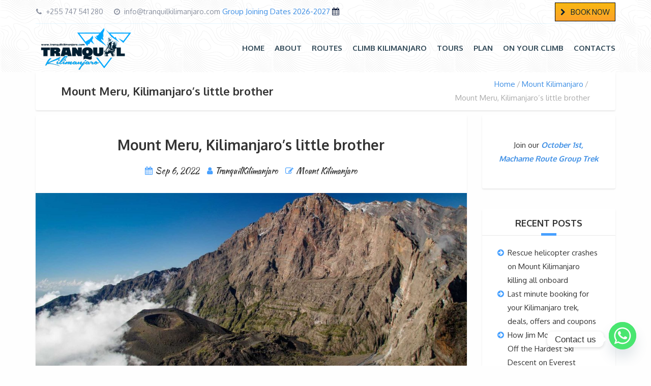

--- FILE ---
content_type: text/html; charset=UTF-8
request_url: https://www.tranquilkilimanjaro.com/mount-meru-kilimanjaros-little-brother/
body_size: 16925
content:
<!DOCTYPE html><html lang="en-US"><head><meta charset="UTF-8"><meta name="viewport" content="width=device-width, initial-scale=1.0">
 <script type="text/template" id="pvc-stats-view-template"><i class="pvc-stats-icon medium" aria-hidden="true"><svg aria-hidden="true" focusable="false" data-prefix="far" data-icon="chart-bar" role="img" xmlns="http://www.w3.org/2000/svg" viewBox="0 0 512 512" class="svg-inline--fa fa-chart-bar fa-w-16 fa-2x"><path fill="currentColor" d="M396.8 352h22.4c6.4 0 12.8-6.4 12.8-12.8V108.8c0-6.4-6.4-12.8-12.8-12.8h-22.4c-6.4 0-12.8 6.4-12.8 12.8v230.4c0 6.4 6.4 12.8 12.8 12.8zm-192 0h22.4c6.4 0 12.8-6.4 12.8-12.8V140.8c0-6.4-6.4-12.8-12.8-12.8h-22.4c-6.4 0-12.8 6.4-12.8 12.8v198.4c0 6.4 6.4 12.8 12.8 12.8zm96 0h22.4c6.4 0 12.8-6.4 12.8-12.8V204.8c0-6.4-6.4-12.8-12.8-12.8h-22.4c-6.4 0-12.8 6.4-12.8 12.8v134.4c0 6.4 6.4 12.8 12.8 12.8zM496 400H48V80c0-8.84-7.16-16-16-16H16C7.16 64 0 71.16 0 80v336c0 17.67 14.33 32 32 32h464c8.84 0 16-7.16 16-16v-16c0-8.84-7.16-16-16-16zm-387.2-48h22.4c6.4 0 12.8-6.4 12.8-12.8v-70.4c0-6.4-6.4-12.8-12.8-12.8h-22.4c-6.4 0-12.8 6.4-12.8 12.8v70.4c0 6.4 6.4 12.8 12.8 12.8z" class=""></path></svg></i>
	 <%= total_view %> total views	<% if ( today_view > 0 ) { %>
		<span class="views_today">,  <%= today_view %> views today</span>
	<% } %>
	</span></script> <meta name='robots' content='index, follow, max-image-preview:large, max-snippet:-1, max-video-preview:-1' /><title>Mount Meru, Kilimanjaro&#039;s little brother</title><meta name="description" content="Mount Meru is Tanzania&#039;s second-highest peak and Kilimanjaro&#039;s little brother. Its tremendous 4,566 meters (14,968 ft) elevation makes it stand about 70" /><link rel="canonical" href="https://www.tranquilkilimanjaro.com/mount-meru-kilimanjaros-little-brother/" /><meta property="og:locale" content="en_US" /><meta property="og:type" content="article" /><meta property="og:title" content="Mount Meru, Kilimanjaro&#039;s little brother" /><meta property="og:description" content="Mount Meru is Tanzania&#039;s second-highest peak and Kilimanjaro&#039;s little brother. Its tremendous 4,566 meters (14,968 ft) elevation makes it stand about 70" /><meta property="og:url" content="https://www.tranquilkilimanjaro.com/mount-meru-kilimanjaros-little-brother/" /><meta property="og:site_name" content="Tranquil Kilimanjaro" /><meta property="article:publisher" content="https://www.facebook.com/tranquilkilimanjaro.climb" /><meta property="article:published_time" content="2022-09-06T14:10:13+00:00" /><meta property="og:image" content="https://www.tranquilkilimanjaro.com/wp-content/uploads/mt-meru-1389.jpeg" /><meta property="og:image:width" content="1920" /><meta property="og:image:height" content="1080" /><meta property="og:image:type" content="image/jpeg" /><meta name="author" content="TranquilKilimanjaro" /><meta name="twitter:card" content="summary_large_image" /><meta name="twitter:creator" content="@tripkilimanjaro" /><meta name="twitter:site" content="@tripkilimanjaro" /><link rel='dns-prefetch' href='//fonts.googleapis.com' /><link rel="alternate" type="application/rss+xml" title="Tranquil Kilimanjaro &raquo; Feed" href="https://www.tranquilkilimanjaro.com/feed/" /><link rel="alternate" type="application/rss+xml" title="Tranquil Kilimanjaro &raquo; Comments Feed" href="https://www.tranquilkilimanjaro.com/comments/feed/" /> <script src="[data-uri]" defer type="23ff0a2937cecb43fd195c3c-text/javascript"></script><script data-optimized="1" src="https://www.tranquilkilimanjaro.com/wp-content/plugins/litespeed-cache/assets/js/webfontloader.min.js" defer type="23ff0a2937cecb43fd195c3c-text/javascript"></script><link data-optimized="2" rel="stylesheet" href="https://www.tranquilkilimanjaro.com/wp-content/litespeed/css/16e44432f493f7595671e7914d486aa5.css?ver=e1be0" /> <script type="23ff0a2937cecb43fd195c3c-text/javascript" src="https://www.tranquilkilimanjaro.com/wp-includes/js/jquery/jquery.min.js" id="jquery-core-js"></script> <link rel="https://api.w.org/" href="https://www.tranquilkilimanjaro.com/wp-json/" /><link rel="alternate" title="JSON" type="application/json" href="https://www.tranquilkilimanjaro.com/wp-json/wp/v2/posts/28773" /><link rel="EditURI" type="application/rsd+xml" title="RSD" href="https://www.tranquilkilimanjaro.com/xmlrpc.php?rsd" /><meta name="generator" content="WordPress 6.8.3" /><meta name="generator" content="WooCommerce 10.4.3" /><link rel='shortlink' href='https://www.tranquilkilimanjaro.com/?p=28773' /><link rel="alternate" title="oEmbed (JSON)" type="application/json+oembed" href="https://www.tranquilkilimanjaro.com/wp-json/oembed/1.0/embed?url=https%3A%2F%2Fwww.tranquilkilimanjaro.com%2Fmount-meru-kilimanjaros-little-brother%2F" /><link rel="alternate" title="oEmbed (XML)" type="text/xml+oembed" href="https://www.tranquilkilimanjaro.com/wp-json/oembed/1.0/embed?url=https%3A%2F%2Fwww.tranquilkilimanjaro.com%2Fmount-meru-kilimanjaros-little-brother%2F&#038;format=xml" /><meta name="generator" content="auto-sizes 1.7.0"><meta name="generator" content="dominant-color-images 1.2.0"><meta name="ti-site-data" content="[base64]" /><meta name="generator" content="webp-uploads 2.6.0"><style type="text/css" id="wppm_custom_css"></style><noscript><style>.woocommerce-product-gallery{ opacity: 1 !important; }</style></noscript><meta name="generator" content="optimization-detective 1.0.0-beta3"> <script type="application/ld+json" class="saswp-schema-markup-output">[{"@context":"https:\/\/schema.org\/","@type":"BreadcrumbList","@id":"https:\/\/www.tranquilkilimanjaro.com\/mount-meru-kilimanjaros-little-brother\/#breadcrumb","itemListElement":[{"@type":"ListItem","position":1,"item":{"@id":"https:\/\/www.tranquilkilimanjaro.com","name":"Tranquil Kilimanjaro"}},{"@type":"ListItem","position":2,"item":{"@id":"https:\/\/www.tranquilkilimanjaro.com\/category\/mount-kilimanjaro\/","name":"Mount Kilimanjaro"}},{"@type":"ListItem","position":3,"item":{"@id":"https:\/\/www.tranquilkilimanjaro.com\/mount-meru-kilimanjaros-little-brother\/","name":"Mount Meru, Kilimanjaro&#8217;s little brother"}}]}]</script> <meta name="generator" content="embed-optimizer 1.0.0-beta2"><meta name="generator" content="Powered by WPBakery Page Builder - drag and drop page builder for WordPress."/><link rel="icon" href="https://www.tranquilkilimanjaro.com/wp-content/uploads/cropped-favicon-tranquil-kilimanjaro-32x32.png" sizes="32x32" /><link rel="icon" href="https://www.tranquilkilimanjaro.com/wp-content/uploads/cropped-favicon-tranquil-kilimanjaro-192x192.png" sizes="192x192" /><link rel="apple-touch-icon" href="https://www.tranquilkilimanjaro.com/wp-content/uploads/cropped-favicon-tranquil-kilimanjaro-180x180.png" /><meta name="msapplication-TileImage" content="https://www.tranquilkilimanjaro.com/wp-content/uploads/cropped-favicon-tranquil-kilimanjaro-270x270.png" /><meta  content="Mount Meru, Kilimanjaro&#8217;s little brother"><meta  content="Mount Meru is Tanzania&#8217;s second-highest peak and Kilimanjaro&#8217;s little brother. Its tremendous 4,566 meters (14,968 ft) elevation makes it stand about 70 kilometers (or 43 miles) to the west of Kilimanjaro. On a clear day, you might be able to view its top from some locations on Kilimanjaro. Mount Meru was formerly an erupting volcanoRead more"><meta  content="https://www.tranquilkilimanjaro.com/wp-content/uploads/mt-meru-1389.jpeg"><meta name="twitter:card" content="summary_large_image"><meta name="twitter:title" content="Mount Meru, Kilimanjaro&#8217;s little brother"><meta name="twitter:description" content="Mount Meru is Tanzania&#8217;s second-highest peak and Kilimanjaro&#8217;s little brother. Its tremendous 4,566 meters (14,968 ft) elevation makes it stand about 70 kilometers (or 43 miles) to the west of Kilimanjaro. On a clear day, you might be able to view its top from some locations on Kilimanjaro. Mount Meru was formerly an erupting volcanoRead more"><meta name="twitter:image:src" content="https://www.tranquilkilimanjaro.com/wp-content/uploads/mt-meru-1389.jpeg"><meta property="og:title" content="Mount Meru, Kilimanjaro&#8217;s little brother" /><meta property="og:type" content="article" /><meta property="og:url" content="https://www.tranquilkilimanjaro.com/mount-meru-kilimanjaros-little-brother/" /><meta property="og:image" content="https://www.tranquilkilimanjaro.com/wp-content/uploads/mt-meru-1389.jpeg" /><meta property="og:image:url" content="https://www.tranquilkilimanjaro.com/wp-content/uploads/mt-meru-1389.jpeg" /><meta property="og:description" content="Mount Meru is Tanzania&#8217;s second-highest peak and Kilimanjaro&#8217;s little brother. Its tremendous 4,566 meters (14,968 ft) elevation makes it stand about 70 kilometers (or 43 miles) to the west of Kilimanjaro. On a clear day, you might be able to view its top from some locations on Kilimanjaro. Mount Meru was formerly an erupting volcanoRead more" /><meta property="og:site_name" content="Tranquil Kilimanjaro" />
<noscript><style>.wpb_animate_when_almost_visible { opacity: 1; }</style></noscript>	 <script src="https://www.googletagmanager.com/gtag/js?id=G-6HTCM6WXJ0" defer data-deferred="1" type="23ff0a2937cecb43fd195c3c-text/javascript"></script> <script src="[data-uri]" defer type="23ff0a2937cecb43fd195c3c-text/javascript"></script> 
 <script src="https://www.googletagmanager.com/gtag/js?id=UA-208886314-1" type="23ff0a2937cecb43fd195c3c-text/javascript"></script> <script src="[data-uri]" defer type="23ff0a2937cecb43fd195c3c-text/javascript"></script> <meta name = "yandex-verification" content = "2a2d7d82a89bd16c" /></head><body class="wp-singular post-template-default single single-post postid-28773 single-format-standard wp-theme-kilimanjaro theme-kilimanjaro woocommerce-no-js wpb-js-composer js-comp-ver-8.7 vc_responsive"><div class="layout-content"><header class="header" role="banner"><div class="container"><div class="header__info"><div class="header__info__items-left"><div class="header__info__item header__info__item--phone"><i class="fa fa-phone"></i>+255 747 541 280</div><div class="header__info__item header__info__item--clock"><i class="fa fa-clock-o"></i><a href="/cdn-cgi/l/email-protection" class="__cf_email__" data-cfemail="741d1a121b340006151a05011d181f1d181d19151a1e15061b5a171b19">[email&#160;protected]</a></div><a href="https://www.tranquilkilimanjaro.com/join-a-group-kilimanjaro-climb/"> Group Joining Dates 2026-2027 </a> <i class="fa fa-calendar"></i></div><div class="header__info__items-right"><div class="header__info__item header__info__item--delimiter header__info__item--shoping-cart"><div class="shopping-carts">
<i class="fa fa-chevron-right"></i><a> </a>
<a href="https://www.tranquilkilimanjaro.com/kilimanjaro-booking/"> BOOK NOW</a></div></div></div></div><div class="header__content-wrap"><div class="row"><div class="col-md-12 header__content"><div class="logo logo--image"><a id="logoLink" href="https://www.tranquilkilimanjaro.com/"><img data-lazyloaded="1" src="[data-uri]" width="300" height="151" id="normalImageLogo" data-src="https://www.tranquilkilimanjaro.com/wp-content/uploads/new-tranquil-kilimanjaro-logo.png" alt="Tranquil Kilimanjaro" title="Mount Kilimanjaro Climbing Routes, Prices, Gear, Preparation"><img data-lazyloaded="1" src="[data-uri]" width="300" height="151" id="retinaImageLogo" data-src="https://www.tranquilkilimanjaro.com/wp-content/uploads/new-tranquil-kilimanjaro-logo.png" alt="Tranquil Kilimanjaro" title="Mount Kilimanjaro Climbing Routes, Prices, Gear, Preparation"></a></div><nav class="main-nav-header" role="navigation"><ul id="navigation" class="main-nav"><li id="menu-item-23787" class="menu-item menu-item-type-post_type menu-item-object-page menu-item-home menu-item-23787"><a href="https://www.tranquilkilimanjaro.com/">Home</a></li><li id="menu-item-25568" class="menu-item menu-item-type-post_type menu-item-object-page menu-item-has-children menu-item-25568"><a href="https://www.tranquilkilimanjaro.com/tranquil-kilimanjaro/">About</a><ul class="sub-menu"><li id="menu-item-25569" class="menu-item menu-item-type-post_type menu-item-object-page menu-item-has-children menu-item-25569"><a href="https://www.tranquilkilimanjaro.com/tranquil-kilimanjaro/">About us</a><ul class="sub-menu"><li id="menu-item-25615" class="menu-item menu-item-type-post_type menu-item-object-page menu-item-25615"><a href="https://www.tranquilkilimanjaro.com/kilimanjaro-porters/">Kilimanjaro Porters</a></li><li id="menu-item-25655" class="menu-item menu-item-type-post_type menu-item-object-page menu-item-25655"><a href="https://www.tranquilkilimanjaro.com/mountain-guides-kilimanjaro-crew/">Mountain Guides</a></li><li id="menu-item-25648" class="menu-item menu-item-type-post_type menu-item-object-page menu-item-25648"><a href="https://www.tranquilkilimanjaro.com/your-daily-routine-on-kilimanjaro/">Your daily routine on Kilimanjaro</a></li></ul></li><li id="menu-item-25579" class="menu-item menu-item-type-post_type menu-item-object-page menu-item-has-children menu-item-25579"><a href="https://www.tranquilkilimanjaro.com/mountains-of-east-africa/">East African Mountains</a><ul class="sub-menu"><li id="menu-item-25570" class="menu-item menu-item-type-post_type menu-item-object-page menu-item-25570"><a href="https://www.tranquilkilimanjaro.com/climbing-mount-meru/">Mount Meru</a></li><li id="menu-item-25605" class="menu-item menu-item-type-post_type menu-item-object-page menu-item-25605"><a href="https://www.tranquilkilimanjaro.com/climbing-mount-kenya/">Mount Kenya</a></li><li id="menu-item-25606" class="menu-item menu-item-type-post_type menu-item-object-page menu-item-25606"><a href="https://www.tranquilkilimanjaro.com/climbing-mount-kilimanjaro/">Mount Kilimanjaro</a></li><li id="menu-item-25625" class="menu-item menu-item-type-post_type menu-item-object-page menu-item-25625"><a href="https://www.tranquilkilimanjaro.com/mount-oldonyo-lengai/">Mount Oldoinyo Lengai</a></li></ul></li><li id="menu-item-25611" class="menu-item menu-item-type-post_type menu-item-object-page menu-item-has-children menu-item-25611"><a href="https://www.tranquilkilimanjaro.com/kilimanjaro-facts/">About Kilimanjaro</a><ul class="sub-menu"><li id="menu-item-25634" class="menu-item menu-item-type-post_type menu-item-object-page menu-item-25634"><a href="https://www.tranquilkilimanjaro.com/kilimanjaro-weather/"> KILIMANJARO WEATHER</a></li><li id="menu-item-25645" class="menu-item menu-item-type-post_type menu-item-object-page menu-item-25645"><a href="https://www.tranquilkilimanjaro.com/kilimanjaro-geology/">Kilimanjaro Geology</a></li><li id="menu-item-25644" class="menu-item menu-item-type-post_type menu-item-object-page menu-item-25644"><a href="https://www.tranquilkilimanjaro.com/kilimanjaros-climate-zones/">Kilimanjaro’s Climate Zones</a></li><li id="menu-item-25647" class="menu-item menu-item-type-post_type menu-item-object-page menu-item-25647"><a href="https://www.tranquilkilimanjaro.com/vegetation-flora-and-plant-life-of-kilimanjaro/">Vegetation</a></li><li id="menu-item-25643" class="menu-item menu-item-type-post_type menu-item-object-page menu-item-25643"><a href="https://www.tranquilkilimanjaro.com/kilimanjaro-wildlife-animals/">Wildlife</a></li></ul></li><li id="menu-item-25654" class="menu-item menu-item-type-post_type menu-item-object-page menu-item-has-children menu-item-25654"><a href="https://www.tranquilkilimanjaro.com/moshi-travel-guide/">Moshi Travel Guide</a><ul class="sub-menu"><li id="menu-item-25653" class="menu-item menu-item-type-post_type menu-item-object-page menu-item-25653"><a href="https://www.tranquilkilimanjaro.com/kilimanjaro-international-airport/">Kilimanjaro International Airport</a></li><li id="menu-item-25658" class="menu-item menu-item-type-post_type menu-item-object-page menu-item-25658"><a href="https://www.tranquilkilimanjaro.com/the-chagga-people-of-kilimanjaro/">People of Kilimanjaro</a></li><li id="menu-item-25659" class="menu-item menu-item-type-post_type menu-item-object-page menu-item-25659"><a href="https://www.tranquilkilimanjaro.com/best-time-to-visit-moshi/">Best Time to Visit Moshi</a></li><li id="menu-item-25660" class="menu-item menu-item-type-post_type menu-item-object-page menu-item-25660"><a href="https://www.tranquilkilimanjaro.com/day-trips-and-thing-to-do-in-moshi-kilimanjaro/">Thing to do in Moshi</a></li><li id="menu-item-25661" class="menu-item menu-item-type-post_type menu-item-object-page menu-item-25661"><a href="https://www.tranquilkilimanjaro.com/hotels-before-and-after-climbing-kilimanjaro/">Where to stay</a></li></ul></li><li id="menu-item-28734" class="menu-item menu-item-type-post_type menu-item-object-page menu-item-28734"><a href="https://www.tranquilkilimanjaro.com/visit-tanzania-for-trekking-and-safaris/">Visit Tanzania</a></li></ul></li><li id="menu-item-23314" class="menu-item menu-item-type-post_type menu-item-object-page menu-item-has-children menu-item-23314"><a href="https://www.tranquilkilimanjaro.com/mount-kilimanjaro-routes/">Routes</a><ul class="sub-menu"><li id="menu-item-25604" class="menu-item menu-item-type-post_type menu-item-object-page menu-item-25604"><a href="https://www.tranquilkilimanjaro.com/choosing-the-best-kilimanjaro-route/">Choosing the Best Route</a></li><li id="menu-item-25631" class="menu-item menu-item-type-post_type menu-item-object-page menu-item-25631"><a href="https://www.tranquilkilimanjaro.com/machame-route/">Machame Route</a></li><li id="menu-item-25630" class="menu-item menu-item-type-post_type menu-item-object-page menu-item-25630"><a href="https://www.tranquilkilimanjaro.com/lemosho-route/">Lemosho Route</a></li><li id="menu-item-25632" class="menu-item menu-item-type-post_type menu-item-object-page menu-item-25632"><a href="https://www.tranquilkilimanjaro.com/marangu-route/">Marangu Route</a></li><li id="menu-item-25628" class="menu-item menu-item-type-post_type menu-item-object-page menu-item-25628"><a href="https://www.tranquilkilimanjaro.com/rongai-route/">Rongai route</a></li><li id="menu-item-25626" class="menu-item menu-item-type-post_type menu-item-object-page menu-item-25626"><a href="https://www.tranquilkilimanjaro.com/northern-circuit-route/">Northern Circuit Route</a></li><li id="menu-item-25629" class="menu-item menu-item-type-post_type menu-item-object-page menu-item-25629"><a href="https://www.tranquilkilimanjaro.com/shira-route/">Shira Route</a></li><li id="menu-item-25646" class="menu-item menu-item-type-post_type menu-item-object-page menu-item-25646"><a href="https://www.tranquilkilimanjaro.com/umbwe-route/">Umbwe Route</a></li></ul></li><li id="menu-item-23790" class="menu-item menu-item-type-post_type menu-item-object-page menu-item-has-children menu-item-23790"><a href="https://www.tranquilkilimanjaro.com/climbing-mount-kilimanjaro/">Climb Kilimanjaro</a><ul class="sub-menu"><li id="menu-item-38942" class="menu-item menu-item-type-post_type menu-item-object-product menu-item-38942"><a href="https://www.tranquilkilimanjaro.com/tours/5-days-marangu-route/">5 Days Marangu Route</a></li><li id="menu-item-38944" class="menu-item menu-item-type-post_type menu-item-object-product menu-item-38944"><a href="https://www.tranquilkilimanjaro.com/tours/6-days-marangu-route/">6 Days Marangu Route</a></li><li id="menu-item-38943" class="menu-item menu-item-type-post_type menu-item-object-product menu-item-38943"><a href="https://www.tranquilkilimanjaro.com/tours/6-days-machame-route/">6 days Machame Route</a></li><li id="menu-item-38948" class="menu-item menu-item-type-post_type menu-item-object-product menu-item-38948"><a href="https://www.tranquilkilimanjaro.com/tours/7-days-machame-route/">7 days Machame Route</a></li><li id="menu-item-38947" class="menu-item menu-item-type-post_type menu-item-object-product menu-item-38947"><a href="https://www.tranquilkilimanjaro.com/tours/7-days-lemosho-route/">7 days Lemosho Route</a></li><li id="menu-item-38950" class="menu-item menu-item-type-post_type menu-item-object-product menu-item-38950"><a href="https://www.tranquilkilimanjaro.com/tours/8-days-lemosho-route/">8 days Lemosho Route Itinerary</a></li><li id="menu-item-38952" class="menu-item menu-item-type-post_type menu-item-object-product menu-item-38952"><a href="https://www.tranquilkilimanjaro.com/tours/9-days-northern-circuit-route/">9 days Northern Circuit Route</a></li><li id="menu-item-38951" class="menu-item menu-item-type-post_type menu-item-object-product menu-item-38951"><a href="https://www.tranquilkilimanjaro.com/tours/9-days-crater-camp-via-lemosho-route/">9 Days Crater Camp Route – Lemosho Kilimanjaro</a></li><li id="menu-item-25652" class="menu-item menu-item-type-post_type menu-item-object-page menu-item-25652"><a href="https://www.tranquilkilimanjaro.com/join-a-group-kilimanjaro-climb/">Join a group Kilimanjaro climb 2026-2027 Dates &#038; Prices</a></li><li id="menu-item-25657" class="menu-item menu-item-type-post_type menu-item-object-page menu-item-25657"><a href="https://www.tranquilkilimanjaro.com/kilimanjaro-booking/">Online Booking</a></li></ul></li><li id="menu-item-23788" class="menu-item menu-item-type-post_type menu-item-object-page menu-item-has-children menu-item-23788"><a href="https://www.tranquilkilimanjaro.com/mount-kilimanjaro-tour-packages/">Tours</a><ul class="sub-menu"><li id="menu-item-25623" class="menu-item menu-item-type-post_type menu-item-object-page menu-item-25623"><a href="https://www.tranquilkilimanjaro.com/mount-kilimanjaro-tour-packages/">Kilimanjaro Trekking Packages</a></li><li id="menu-item-25619" class="menu-item menu-item-type-post_type menu-item-object-page menu-item-25619"><a href="https://www.tranquilkilimanjaro.com/mount-kilimanjaro-and-safari/">Kilimanjaro and Safari</a></li><li id="menu-item-31027" class="menu-item menu-item-type-post_type menu-item-object-page menu-item-31027"><a href="https://www.tranquilkilimanjaro.com/tanzania-safaris-parks/">Tanzania Safaris</a></li><li id="menu-item-25622" class="menu-item menu-item-type-post_type menu-item-object-page menu-item-25622"><a href="https://www.tranquilkilimanjaro.com/mount-kilimanjaro-day-hikes/">Kilimanjaro Day Hikes</a></li><li id="menu-item-25620" class="menu-item menu-item-type-post_type menu-item-object-page menu-item-25620"><a href="https://www.tranquilkilimanjaro.com/mount-kilimanjaro-and-zanzibar/">Kilimanjaro and Zanzibar</a></li><li id="menu-item-25608" class="menu-item menu-item-type-post_type menu-item-object-page menu-item-25608"><a href="https://www.tranquilkilimanjaro.com/day-trips-and-thing-to-do-in-moshi-kilimanjaro/">Moshi Day Trips</a></li><li id="menu-item-25640" class="menu-item menu-item-type-post_type menu-item-object-page menu-item-25640"><a href="https://www.tranquilkilimanjaro.com/kilimanjaro-mountain-biking-tours/">Kilimanjaro Biking Tours</a></li><li id="menu-item-25624" class="menu-item menu-item-type-post_type menu-item-object-page menu-item-25624"><a href="https://www.tranquilkilimanjaro.com/mount-meru-treks-and-safari/">Mount Meru Treks and Safari</a></li><li id="menu-item-25642" class="menu-item menu-item-type-post_type menu-item-object-page menu-item-25642"><a href="https://www.tranquilkilimanjaro.com/solo-climb-kilimanjaro/">Solo Climb Kilimanjaro</a></li><li id="menu-item-25627" class="menu-item menu-item-type-post_type menu-item-object-page menu-item-25627"><a href="https://www.tranquilkilimanjaro.com/private-climbs-mount-kilimanjaro/">Private Climbs</a></li></ul></li><li id="menu-item-24051" class="menu-item menu-item-type-post_type menu-item-object-page menu-item-has-children menu-item-24051"><a href="https://www.tranquilkilimanjaro.com/planning-and-preparation-for-kilimanjaro/">Plan</a><ul class="sub-menu"><li id="menu-item-25621" class="menu-item menu-item-type-post_type menu-item-object-page menu-item-25621"><a href="https://www.tranquilkilimanjaro.com/mount-kilimanjaro-cost/">How much does it cost?</a></li><li id="menu-item-25638" class="menu-item menu-item-type-post_type menu-item-object-page menu-item-25638"><a href="https://www.tranquilkilimanjaro.com/kilimanjaro-flights-and-how-to-get-there/">How to get there</a></li><li id="menu-item-25635" class="menu-item menu-item-type-post_type menu-item-object-page menu-item-25635"><a href="https://www.tranquilkilimanjaro.com/best-time-to-climb-mount-kilimanjaro/">Best time to climb</a></li><li id="menu-item-25637" class="menu-item menu-item-type-post_type menu-item-object-page menu-item-25637"><a href="https://www.tranquilkilimanjaro.com/how-long-does-it-take-to-climb-kilimanjaro/">How Long Does it Take?</a></li><li id="menu-item-25572" class="menu-item menu-item-type-post_type menu-item-object-page menu-item-25572"><a href="https://www.tranquilkilimanjaro.com/where-is-kilimanjaro/">Where is Kilimanjaro?</a></li><li id="menu-item-25639" class="menu-item menu-item-type-post_type menu-item-object-page menu-item-25639"><a href="https://www.tranquilkilimanjaro.com/kilimanjaro-gear-list/">Kilimanjaro Gear List</a></li><li id="menu-item-25573" class="menu-item menu-item-type-post_type menu-item-object-page menu-item-25573"><a href="https://www.tranquilkilimanjaro.com/vaccinations-needed-for-kilimanjaro-climbs-tanzania/">Vaccinations</a></li><li id="menu-item-25576" class="menu-item menu-item-type-post_type menu-item-object-page menu-item-25576"><a href="https://www.tranquilkilimanjaro.com/passports-and-visas-for-tanzania/">Visas for Tanzania</a></li></ul></li><li id="menu-item-24048" class="menu-item menu-item-type-post_type menu-item-object-page menu-item-has-children menu-item-24048"><a href="https://www.tranquilkilimanjaro.com/on-kilimanjaro/">On your Climb</a><ul class="sub-menu"><li id="menu-item-25602" class="menu-item menu-item-type-post_type menu-item-object-page menu-item-25602"><a href="https://www.tranquilkilimanjaro.com/altitude-sickness/">Altitude Sickness on Mount Kilimanjaro</a></li><li id="menu-item-25649" class="menu-item menu-item-type-post_type menu-item-object-page menu-item-25649"><a href="https://www.tranquilkilimanjaro.com/acclimatization-for-mount-kilimanjaro/">Acclimatization</a></li><li id="menu-item-25609" class="menu-item menu-item-type-post_type menu-item-object-page menu-item-25609"><a href="https://www.tranquilkilimanjaro.com/food-mount-kilimanjaro-meal-plan/">Kilimanjaro Meal Plan</a></li><li id="menu-item-25603" class="menu-item menu-item-type-post_type menu-item-object-page menu-item-25603"><a href="https://www.tranquilkilimanjaro.com/best-time-to-climb-mount-kilimanjaro/">Best time to Climb</a></li><li id="menu-item-25578" class="menu-item menu-item-type-post_type menu-item-object-page menu-item-25578"><a href="https://www.tranquilkilimanjaro.com/accommodation-on-mount-kilimanjaro-camps/">Sleeping on the Mountain</a></li><li id="menu-item-25610" class="menu-item menu-item-type-post_type menu-item-object-page menu-item-25610"><a href="https://www.tranquilkilimanjaro.com/hotels-before-and-after-climbing-kilimanjaro/">Hotels Near Kilimanjaro</a></li><li id="menu-item-25651" class="menu-item menu-item-type-post_type menu-item-object-page menu-item-25651"><a href="https://www.tranquilkilimanjaro.com/fitness-and-training-plan-for-kilimanjaro-treks/">Fitness &#038; Training Plan</a></li><li id="menu-item-29162" class="menu-item menu-item-type-post_type menu-item-object-page menu-item-29162"><a href="https://www.tranquilkilimanjaro.com/month-to-month-guide-of-climbing-kilimanjaro/">Month to Month Guide</a></li><li id="menu-item-25650" class="menu-item menu-item-type-post_type menu-item-object-page menu-item-25650"><a href="https://www.tranquilkilimanjaro.com/airport-transfers-for-your-kilimanjaro-trip/">Airport Transfers</a></li></ul></li><li id="menu-item-24049" class="menu-item menu-item-type-post_type menu-item-object-page menu-item-24049"><a href="https://www.tranquilkilimanjaro.com/contact-us/">Contacts</a></li></ul></nav><div class="clearfix"></div></div></div></div></div><meta name="p:domain_verify" content="fcbb9a9d36f39c49b93fbdd0fc6da139"/>
 <script data-cfasync="false" src="/cdn-cgi/scripts/5c5dd728/cloudflare-static/email-decode.min.js"></script><script src="https://www.googletagmanager.com/gtag/js?id=UA-208886314-1" type="23ff0a2937cecb43fd195c3c-text/javascript"></script> <script src="[data-uri]" defer type="23ff0a2937cecb43fd195c3c-text/javascript"></script> <meta name="facebook-domain-verification" content="vdw494yfvtj6yxxodol3jfvmli7ke4" /></header><div class="container"><div class="row"><div class="col-md-12"><div class="header-section padding-left padding-right"><div class="header-section__content header-section__content--breadcrumbs"><div class="header-section__title-wrap--breadcrumbs"><h1 class="header-section__title">Mount Meru, Kilimanjaro&#8217;s little brother</h1></div><div class="breadcrumbs-wrap"><div class="breadcrumbs"><ul><li><a href="https://www.tranquilkilimanjaro.com">Home</a></li><li><a href="https://www.tranquilkilimanjaro.com/category/mount-kilimanjaro/">Mount Kilimanjaro</a></li><li>Mount Meru, Kilimanjaro&#8217;s little brother</li></ul></div></div></div></div></div></div></div><div class="container layout-container margin-top margin-bottom"><div class="row"><main class="col-md-9" role="main"><article id="post-28773" class="blog__item margin-bottom post-28773 post type-post status-publish format-standard has-post-thumbnail hentry category-mount-kilimanjaro"  ><div class="blog__item__box"><div class="blog__item__info padding-top"><div class="blog__item__title padding-left padding-right entry-title heading-text" >Mount Meru, Kilimanjaro&#8217;s little brother</div><ul class="article-info padding-left padding-right"><li>
<i class="fa fa-calendar"></i><a href="https://www.tranquilkilimanjaro.com/mount-meru-kilimanjaros-little-brother/"><time  class="entry-date published" datetime="2022-09-06T14:10:13+00:00">Sep 6, 2022</time></a>
<time  class="entry-date updated hidden" datetime="2022-09-06T14:10:13+00:00" >Sep 6, 2022</time></li><li><i class="fa fa-user"></i><a href="https://www.tranquilkilimanjaro.com/author/tranquilkilimanjaro/"><span    class="vcard author"><span class="fn" >TranquilKilimanjaro</span></span></a></li><li><i class="fa fa-pencil-square-o"></i><span ><a href="https://www.tranquilkilimanjaro.com/category/mount-kilimanjaro/">Mount Kilimanjaro</a></span></li></ul><meta  content="https://www.tranquilkilimanjaro.com/mount-meru-kilimanjaros-little-brother/">
<span   ><meta  content="https://www.tranquilkilimanjaro.com/wp-content/uploads/mt-meru-1389.jpeg"><meta  content="1920"><meta  content="1080"></span><div class="blog__item__thumbnail"><img data-lazyloaded="1" src="[data-uri]" width="1140" height="530" data-src="https://www.tranquilkilimanjaro.com/wp-content/uploads/mt-meru-1389-1140x530.jpeg" class="attachment-thumb_single size-thumb_single wp-post-image" alt="Mount Meru" decoding="async" fetchpriority="high" /></div></div><div class="blog-single__content padding-all"><div  class="entry-content"><p>Mount Meru is Tanzania&#8217;s second-highest peak and Kilimanjaro&#8217;s little brother. Its tremendous 4,566 meters (14,968 ft) elevation makes it stand about 70 kilometers (or 43 miles) to the west of Kilimanjaro. On a clear day, you might be able to view its top from some locations on Kilimanjaro. Mount Meru was formerly an erupting volcano like Kilimanjaro. Kilimanjaro is regarded as an extinct volcano, which means it will never erupt again. Mount Meru, on the other hand, did erupt about 100 years ago, making it legally a dormant volcano.</p><h2>It takes a maximum of 4 days to climb</h2><p>Mount Meru typically requires 3–4 days to climb. This is a fantastic workout to help you adjust to the Kilimanjaro experience, and it&#8217;s also a fantastic adventure in and of itself.</p><h2>Abundant Wildlife viewing</h2><p>Climbing Mount Meru entails a walking safari through Arusha National Park, where sights of buffalo, bushbucks, zebra herds, and maybe giraffes are guaranteed. The woods of Mount Meru are home to a wide variety of birds, primates, and alpine species, providing visitors with an up-close wildlife encounter that is only possible in Arusha National Park. Adventure seekers will enjoy the thrilling trekking experience around the crater rim on the last ascent to Mount Meru&#8217;s summit.</p><h2>It has only one route</h2><p>On Mount Meru, the Momella Route is the sole designated route. The climb up Mount Meru, which is often disregarded by tourists, is an amazing adventure. Each trekking group is accompanied by an armed ranger from the Arusha National Park service since there is a good probability they will spot animals along the way.</p><h2>Mount Meru, Kilimanjaro&#8217;s little brother</h2><p>An active stratovolcano, Mount Meru (4,566 m) is the centerpiece of Tanzania&#8217;s Arusha National Park. The peak is frequently referred to as the &#8220;little brother&#8221; of Mount Kilimanjaro. The mountain is equally as difficult even if it is not as tall as Kilimanjaro. Mount Meru is the second-highest peak in Tanzania and the sixth-highest mountain in all of Africa, and it is renowned for its enormous cliffs, lush surrounds, and variety of species.</p><p>Compared to the routes on Kilimanjaro, Mount Meru demands greater technical climbing expertise. Mount Meru makes up for its perceived lack of height in difficulty. Therefore, having some climbing experience is crucial.</p><p>Even yet, Mount Meru may be utilized as a warm-up for climbing Kilimanjaro, particularly to adapt the body to higher altitudes.</p><p>It is absolutely worthwhile to climb Meru if you have the time and resources to do so. The mountain offers a totally unique experience and isn&#8217;t as frequently scaled.</p><p>Meru is located in Arusha National Park, therefore there is a good possibility that you may observe a variety of wildlife when hiking there. Among the animals you could see are baboons, giraffes, buffalo, and antelopes.</p><div class="pvc_clear"></div><p id="pvc_stats_28773" class="pvc_stats all  pvc_load_by_ajax_update" data-element-id="28773" style=""><i class="pvc-stats-icon medium" aria-hidden="true"><svg aria-hidden="true" focusable="false" data-prefix="far" data-icon="chart-bar" role="img" xmlns="http://www.w3.org/2000/svg" viewBox="0 0 512 512" class="svg-inline--fa fa-chart-bar fa-w-16 fa-2x"><path fill="currentColor" d="M396.8 352h22.4c6.4 0 12.8-6.4 12.8-12.8V108.8c0-6.4-6.4-12.8-12.8-12.8h-22.4c-6.4 0-12.8 6.4-12.8 12.8v230.4c0 6.4 6.4 12.8 12.8 12.8zm-192 0h22.4c6.4 0 12.8-6.4 12.8-12.8V140.8c0-6.4-6.4-12.8-12.8-12.8h-22.4c-6.4 0-12.8 6.4-12.8 12.8v198.4c0 6.4 6.4 12.8 12.8 12.8zm96 0h22.4c6.4 0 12.8-6.4 12.8-12.8V204.8c0-6.4-6.4-12.8-12.8-12.8h-22.4c-6.4 0-12.8 6.4-12.8 12.8v134.4c0 6.4 6.4 12.8 12.8 12.8zM496 400H48V80c0-8.84-7.16-16-16-16H16C7.16 64 0 71.16 0 80v336c0 17.67 14.33 32 32 32h464c8.84 0 16-7.16 16-16v-16c0-8.84-7.16-16-16-16zm-387.2-48h22.4c6.4 0 12.8-6.4 12.8-12.8v-70.4c0-6.4-6.4-12.8-12.8-12.8h-22.4c-6.4 0-12.8 6.4-12.8 12.8v70.4c0 6.4 6.4 12.8 12.8 12.8z" class=""></path></svg></i> <img data-lazyloaded="1" src="[data-uri]" decoding="async" width="16" height="16" alt="Loading" data-src="https://www.tranquilkilimanjaro.com/wp-content/plugins/page-views-count/ajax-loader-2x.gif" border=0 /></p><div class="pvc_clear"></div></div><div class="margin-top"></div></div><div class="share-buttons" data-urlshare="https://www.tranquilkilimanjaro.com/mount-meru-kilimanjaros-little-brother/" data-imageshare="https://www.tranquilkilimanjaro.com/wp-content/uploads/mt-meru-1389.jpeg"><div class="share-buttons__item share-buttons__item--facebook" data-btntype="facebook"></div><div class="share-buttons__item share-buttons__item--twitter" data-btntype="twitter"></div><div class="share-buttons__item share-buttons__item--linkedin" data-btntype="linkedin"></div><div class="share-buttons__item share-buttons__item--pinterest" data-btntype="pinterest"></div><div class="share-buttons__item share-buttons__item--vk" data-btntype="vk"></div></div></div><div class="about-author margin-top"  ><div class="section-title title title--small title--center title--decoration-bottom-center title--underline"><h3 class="title__primary">About Author</h3></div><div class="about-author__content padding-all"><meta  content="https://www.tranquilkilimanjaro.com/wp-content/litespeed/avatar/0a6ec411fcef798486388105d5f622bd.jpg?ver=1768988509" />
<img data-lazyloaded="1" src="[data-uri]" alt='client-photo-1' data-src='https://www.tranquilkilimanjaro.com/wp-content/litespeed/avatar/99e14fa7ca101ee9f55dfc9521642699.jpg?ver=1768988566' data-srcset='https://www.tranquilkilimanjaro.com/wp-content/litespeed/avatar/07ad6a21acf3c4022ec1ebcd67eab8c8.jpg?ver=1768988566 2x' class='avatar avatar-110 photo' height='110' width='110' decoding='async'/><div class="about-author__name" >TranquilKilimanjaro</div><div class="about-author__description" ></div></div></div><div class="post-navigation margin-top"><div class="post-navigation__prev"><a href="https://www.tranquilkilimanjaro.com/is-mount-kilimanjaro-the-tallest-mountain-in-the-world-or-just-africa/" rel="prev"><i class="fa fa-chevron-left"></i><span class="post-navigation__title">Previous post</span><span class="post-navigation__post-name">Is Mount Kilimanjaro the tallest mountain in the world or just Africa?</span></a></div><div class="post-navigation__next"><a href="https://www.tranquilkilimanjaro.com/where-is-mount-meru-tanzanias-second-highest-mountain-and-africas-5th-tallest/" rel="next"><i class="fa fa-chevron-right"></i><span class="post-navigation__title">Next post</span><span class="post-navigation__post-name">Where is Mount Meru located? Tanzania&#8217;s second highest mountain and Africa&#8217;s 5th tallest.</span></a></div></div></article></main><aside class="col-md-3 sidebar" role="complementary"><div id="text-32" class="widget block-after-indent widget_text"><div class="textwidget"><p>Join our <a href="https://www.tranquilkilimanjaro.com/contact-us/"><strong><em>October 1st, Machame Route Group Trek</em></strong></a></p></div></div><div id="recent-posts-6" class="widget block-after-indent widget_recent_entries"><h3 class="widget__title">Recent Posts</h3><ul><li>
<a href="https://www.tranquilkilimanjaro.com/rescue-helicopter-crashes-on-mount-kilimanjaro-killing-all-onboard/">Rescue helicopter crashes on Mount Kilimanjaro killing all onboard</a></li><li>
<a href="https://www.tranquilkilimanjaro.com/last-minute-booking-for-your-kilimanjaro-trek-deals-offers-and-coupons/">Last minute booking for your Kilimanjaro trek, deals, offers and coupons</a></li><li>
<a href="https://www.tranquilkilimanjaro.com/how-jim-morrison-pulled-off-the-hardest-ski-descent-on-everest/">How Jim Morrison Pulled Off the Hardest Ski Descent on Everest</a></li><li>
<a href="https://www.tranquilkilimanjaro.com/the-first-ascent-of-jannu-east-by-french-duo-of-benjamin-vedrines-and-nicolas-jean/">The first ascent of Jannu East by French duo of Benjamin Védrines and Nicolas Jean</a></li><li>
<a href="https://www.tranquilkilimanjaro.com/youngest-person-to-summit-kilimanjaro-and-mount-kenya/">Youngest person to summit Kilimanjaro and Mount Kenya</a></li><li>
<a href="https://www.tranquilkilimanjaro.com/contact-lenses-or-glasses-which-is-better-for-trekking-kilimanjaro/">Contact Lenses or Glasses, which is better for trekking Kilimanjaro?</a></li><li>
<a href="https://www.tranquilkilimanjaro.com/tips-for-hiking-kilimanjaro-alone-as-a-woman/">Tips for Hiking Kilimanjaro Alone as a Woman</a></li><li>
<a href="https://www.tranquilkilimanjaro.com/menstrual-period-on-your-kilimanjaro-trek-no-problem/">Menstrual Period on your Kilimanjaro trek? No problem.</a></li><li>
<a href="https://www.tranquilkilimanjaro.com/36935-2/">5 Essential Pants to Pack for Climbing Kilimanjaro, Mount Kenya, Mount Meru</a></li><li>
<a href="https://www.tranquilkilimanjaro.com/recommended-hiking-pants-for-climbing-kilimanjaro/">Recommended hiking pants for climbing Kilimanjaro</a></li><li>
<a href="https://www.tranquilkilimanjaro.com/how-to-choose-the-best-shirt-for-hiking-kilimanjaro-mount-kenya-mount-meru/">How to choose the best shirt for hiking Kilimanjaro, Mount Kenya &#038; Mount Meru</a></li><li>
<a href="https://www.tranquilkilimanjaro.com/uhuru-peak-midnight-summit-push-against-all-odds-a-personal-account/">Uhuru Peak midnight summit push, against all odds, a personal account.</a></li><li>
<a href="https://www.tranquilkilimanjaro.com/hiking-in-tanzania-the-comprehensive-guide/">Hiking in Tanzania, the comprehensive guide</a></li><li>
<a href="https://www.tranquilkilimanjaro.com/10-best-luxury-hotels-and-lodges-in-arusha/">10 Best Luxury Hotels and Lodges in Arusha</a></li><li>
<a href="https://www.tranquilkilimanjaro.com/where-to-stay-for-hiking-in-tanzania-your-ultimate-guide/">Where to Stay for Hiking in Tanzania: Your Ultimate Guide</a></li></ul></div><div class="block-after-indent widget-atgrid-without-title"><div id="tours_adventure_tours-5" class="widget block-after-indent widget_tours_adventure_tours"><div class="atgrid--widget"><div class="atgrid atgrid--small"><div class="atgrid__item"><div class="atgrid__item__top">
<a href="https://www.tranquilkilimanjaro.com/tours/8-days-lemosho-route/"><img data-lazyloaded="1" src="[data-uri]" width="270" height="180" data-src="https://www.tranquilkilimanjaro.com/wp-content/uploads/lemosho-270x180.jpg" class="attachment-thumb_tour_widget size-thumb_tour_widget" alt="Uhuru Peak via Lemosho Route" decoding="async" data-srcset="https://www.tranquilkilimanjaro.com/wp-content/uploads/lemosho-270x180.jpg 270w, https://www.tranquilkilimanjaro.com/wp-content/uploads/lemosho-531x354.jpg 531w, https://www.tranquilkilimanjaro.com/wp-content/uploads/lemosho-180x120.jpg 180w, https://www.tranquilkilimanjaro.com/wp-content/uploads/lemosho-360x240.jpg 360w" data-sizes="(max-width: 270px) 100vw, 270px" /></a><h4 class="atgrid__item__top__title"><a href="https://www.tranquilkilimanjaro.com/tours/8-days-lemosho-route/">8 days Lemosho Route Itinerary</a></h4></div></div><div class="atgrid__item"><div class="atgrid__item__top">
<a href="https://www.tranquilkilimanjaro.com/tours/7-days-machame-route/"><img data-lazyloaded="1" src="[data-uri]" width="270" height="180" data-src="https://www.tranquilkilimanjaro.com/wp-content/uploads/machame-7-days-270x180.jpg" class="attachment-thumb_tour_widget size-thumb_tour_widget" alt="7 days Machame Route" decoding="async" data-srcset="https://www.tranquilkilimanjaro.com/wp-content/uploads/machame-7-days-270x180.jpg 270w, https://www.tranquilkilimanjaro.com/wp-content/uploads/machame-7-days-531x354.jpg 531w, https://www.tranquilkilimanjaro.com/wp-content/uploads/machame-7-days-180x120.jpg 180w, https://www.tranquilkilimanjaro.com/wp-content/uploads/machame-7-days-360x240.jpg 360w" data-sizes="(max-width: 270px) 100vw, 270px" /></a><h4 class="atgrid__item__top__title"><a href="https://www.tranquilkilimanjaro.com/tours/7-days-machame-route/">7 days Machame Route Itinerary</a></h4></div></div><div class="atgrid__item"><div class="atgrid__item__top">
<a href="https://www.tranquilkilimanjaro.com/tours/6-days-marangu-route/"><img data-lazyloaded="1" src="[data-uri]" width="270" height="180" data-src="https://www.tranquilkilimanjaro.com/wp-content/uploads/marangu-route-6-days-270x180.jpg" class="attachment-thumb_tour_widget size-thumb_tour_widget" alt="Marangu Route 6 days" decoding="async" data-srcset="https://www.tranquilkilimanjaro.com/wp-content/uploads/marangu-route-6-days-270x180.jpg 270w, https://www.tranquilkilimanjaro.com/wp-content/uploads/marangu-route-6-days-300x200.jpg 300w, https://www.tranquilkilimanjaro.com/wp-content/uploads/marangu-route-6-days-1024x683.jpg 1024w, https://www.tranquilkilimanjaro.com/wp-content/uploads/marangu-route-6-days-768x512.jpg 768w, https://www.tranquilkilimanjaro.com/wp-content/uploads/marangu-route-6-days-531x354.jpg 531w, https://www.tranquilkilimanjaro.com/wp-content/uploads/marangu-route-6-days-600x400.jpg 600w, https://www.tranquilkilimanjaro.com/wp-content/uploads/marangu-route-6-days-180x120.jpg 180w, https://www.tranquilkilimanjaro.com/wp-content/uploads/marangu-route-6-days-360x240.jpg 360w, https://www.tranquilkilimanjaro.com/wp-content/uploads/marangu-route-6-days.jpg 1200w" data-sizes="(max-width: 270px) 100vw, 270px" /></a><h4 class="atgrid__item__top__title"><a href="https://www.tranquilkilimanjaro.com/tours/6-days-marangu-route/">6 Days Marangu Route</a></h4></div></div><div class="atgrid__item"><div class="atgrid__item__top">
<a href="https://www.tranquilkilimanjaro.com/tours/9-days-northern-circuit-route/"><img data-lazyloaded="1" src="[data-uri]" width="270" height="180" data-src="https://www.tranquilkilimanjaro.com/wp-content/uploads/northern-circuit-route-uhuru-peak-270x180.jpg" class="attachment-thumb_tour_widget size-thumb_tour_widget" alt="climbing Kilimanjaro Northern Circuit Route" decoding="async" data-srcset="https://www.tranquilkilimanjaro.com/wp-content/uploads/northern-circuit-route-uhuru-peak-270x180.jpg 270w, https://www.tranquilkilimanjaro.com/wp-content/uploads/northern-circuit-route-uhuru-peak-531x354.jpg 531w, https://www.tranquilkilimanjaro.com/wp-content/uploads/northern-circuit-route-uhuru-peak-180x120.jpg 180w, https://www.tranquilkilimanjaro.com/wp-content/uploads/northern-circuit-route-uhuru-peak-360x240.jpg 360w" data-sizes="(max-width: 270px) 100vw, 270px" /></a><h4 class="atgrid__item__top__title"><a href="https://www.tranquilkilimanjaro.com/tours/9-days-northern-circuit-route/">9 days Northern Circuit Route</a></h4></div></div></div></div></div></div><div id="woocommerce_product_categories-1" class="widget block-after-indent woocommerce widget_product_categories"><h3 class="widget__title">Tranquil Kilimanjaro</h3><select  name='product_cat' id='product_cat' class='dropdown_product_cat'><option value='' selected='selected'>Select a category</option><option class="level-0" value="mount-kilimanjaro-camps">Accommodation on Mount Kilimanjaro</option><option class="level-0" value="accommodation-on-mount-meru">Accommodation on Mount Meru</option><option class="level-0" value="all-mountain-treks">All Mountain Treks</option><option class="level-0" value="arusha-hotels">Arusha Hotels</option><option class="level-0" value="attractions">Attractions</option><option class="level-0" value="kilimanjaro-animals">Kilimanjaro Animals</option><option class="level-0" value="kilimanjaro-hotels">Kilimanjaro Hotels, Before &amp; After climbing</option><option class="level-0" value="kilimanjaro-plants">Kilimanjaro Plants</option><option class="level-1" value="cultivation-zone">&nbsp;&nbsp;&nbsp;Cultivation Zone</option><option class="level-1" value="heath-and-moorland-zone">&nbsp;&nbsp;&nbsp;Heath and Moorland Zone</option><option class="level-1" value="montane-forest-zone">&nbsp;&nbsp;&nbsp;Montane Forest Zone</option><option class="level-0" value="kilimanjaro-wild-animals">Kilimanjaro Wild Animals</option><option class="level-0" value="mount-kenya-nanyuki-hotels">Mount Kenya -Nanyuki Hotels</option><option class="level-0" value="mount-kenya-attractions">Mount Kenya Attractions</option><option class="level-0" value="mount-kenya-campsites">Mount Kenya Campsites</option><option class="level-0" value="mount-kenya-gates">Mount Kenya gates</option><option class="level-0" value="mount-kenya-peaks">Mount Kenya Peaks</option><option class="level-0" value="mount-kilimanjaro-gates">Mount Kilimanjaro Gates</option><option class="level-0" value="mount-kilimanjaro-peaks">Mount Kilimanjaro Peaks</option><option class="level-0" value="mount-meru-attractions">Mount Meru Attractions</option><option class="level-0" value="mount-meru-gates">Mount Meru Gates</option><option class="level-0" value="mount-meru-peaks">Mount Meru Peaks</option><option class="level-0" value="mount-rwenzori">Mount Rwenzori</option><option class="level-0" value="mountain-equipment-gear-essentials">Mountain Equipment, Gear &amp; Essentials</option><option class="level-0" value="nairobi-hotels">Nairobi Hotels</option><option class="level-0" value="safaris">Safaris</option><option class="level-0" value="summit-points">Summit Points</option>
</select></div></aside></div></div><footer class="footer"><div class="container"><div class="row margin-top margin-bottom footer__widgets-areas"><div class="col-md-3 footer__widgets-area footer__widgets-area--1"><div id="nav_menu-4" class="widget block-after-indent widget_nav_menu"><h3 class="widget__title">Kilimanjaro Routes</h3><div class="menu-routes-container"><ul id="menu-routes" class="menu"><li id="menu-item-24074" class="menu-item menu-item-type-post_type menu-item-object-page menu-item-24074"><a href="https://www.tranquilkilimanjaro.com/lemosho-route/">Kilimanjaro Lemosho Route Climbing</a></li><li id="menu-item-24071" class="menu-item menu-item-type-post_type menu-item-object-page menu-item-24071"><a href="https://www.tranquilkilimanjaro.com/machame-route/">Machame Route Kilimanjaro</a></li><li id="menu-item-24073" class="menu-item menu-item-type-post_type menu-item-object-page menu-item-24073"><a href="https://www.tranquilkilimanjaro.com/northern-circuit-route/">Northern Circuit Route Kilimanjaro</a></li><li id="menu-item-24070" class="menu-item menu-item-type-post_type menu-item-object-page menu-item-24070"><a href="https://www.tranquilkilimanjaro.com/rongai-route/">Kilimanjaro Rongai route</a></li><li id="menu-item-24072" class="menu-item menu-item-type-post_type menu-item-object-page menu-item-24072"><a href="https://www.tranquilkilimanjaro.com/marangu-route/">Kilimanjaro Marangu Route</a></li><li id="menu-item-24068" class="menu-item menu-item-type-post_type menu-item-object-page menu-item-24068"><a href="https://www.tranquilkilimanjaro.com/umbwe-route/">Umbwe Route Kilimanjaro</a></li></ul></div></div><div id="text-23" class="widget block-after-indent widget_text"><div class="textwidget"><p><a href="https://www.tripadvisor.com/Attraction_Review-g13345721-d20286356-Reviews-Tranquil_Kilimanjaro-Machame_Kilimanjaro_Region.html" target="_blank" rel="noopener"><img data-lazyloaded="1" src="[data-uri]" decoding="async" class="alignleft size-full wp-image-24096" data-src="https://www.tranquilkilimanjaro.com/wp-content/uploads/tripadvisor-kilimanjaro-logo.png" alt="Tripadvisor Kilimanjaro reviews logo icon" width="400" height="108" data-srcset="https://www.tranquilkilimanjaro.com/wp-content/uploads/tripadvisor-kilimanjaro-logo.png 400w, https://www.tranquilkilimanjaro.com/wp-content/uploads/tripadvisor-kilimanjaro-logo-300x81.png 300w" data-sizes="(max-width: 400px) 100vw, 400px" /></a></p></div></div><div id="text-24" class="widget block-after-indent widget_text"><div class="textwidget"><p><a href="https://www.tranquilkilimanjaro.com/tranquil-kilimanjaro/">About Tranquil Kilimanjaro</a><br />
<a href="https://www.routard.com/forum_message/5171348/kilimanjaro_et_safari_super_avec_tranquil_kilimanjaro.htm" target="_blank" rel="noopener"><img data-lazyloaded="1" src="[data-uri]" decoding="async" class="alignnone size-full wp-image-27679" data-src="https://www.tranquilkilimanjaro.com/wp-content/uploads/le-routard-kilimanjaro-logo.png" alt="le routard Logo" width="400" height="108" data-srcset="https://www.tranquilkilimanjaro.com/wp-content/uploads/le-routard-kilimanjaro-logo.png 400w, https://www.tranquilkilimanjaro.com/wp-content/uploads/le-routard-kilimanjaro-logo-300x81.png 300w" data-sizes="(max-width: 400px) 100vw, 400px" /></a><br /></p></div></div></div><div class="col-md-3 footer__widgets-area footer__widgets-area--2"><div id="nav_menu-5" class="widget block-after-indent widget_nav_menu"><h3 class="widget__title">East African Mountains</h3><div class="menu-mountains-container"><ul id="menu-mountains" class="menu"><li id="menu-item-24067" class="menu-item menu-item-type-post_type menu-item-object-page menu-item-24067"><a href="https://www.tranquilkilimanjaro.com/climbing-mount-kilimanjaro/">Mount Kilimanjaro Climb</a></li><li id="menu-item-24064" class="menu-item menu-item-type-post_type menu-item-object-page menu-item-24064"><a href="https://www.tranquilkilimanjaro.com/climbing-mount-kenya/">Mount Kenya Climb</a></li><li id="menu-item-24066" class="menu-item menu-item-type-post_type menu-item-object-page menu-item-24066"><a href="https://www.tranquilkilimanjaro.com/climbing-mount-meru/">Mount Meru Trek</a></li><li id="menu-item-24062" class="menu-item menu-item-type-post_type menu-item-object-page menu-item-24062"><a href="https://www.tranquilkilimanjaro.com/rwenzori-mountains-trekking/">Rwenzori Mountains Trek</a></li><li id="menu-item-24063" class="menu-item menu-item-type-post_type menu-item-object-page menu-item-24063"><a href="https://www.tranquilkilimanjaro.com/mount-oldonyo-lengai/">Mount Oldoinyo Lengai</a></li><li id="menu-item-24065" class="menu-item menu-item-type-post_type menu-item-object-page menu-item-24065"><a href="https://www.tranquilkilimanjaro.com/mountains-of-east-africa/">Mountains of East Africa</a></li></ul></div></div><div id="text-22" class="widget block-after-indent widget_text"><div class="textwidget"><p><a href="https://www.trustpilot.com/review/tranquilkilimanjaro.com" target="_blank" rel="noopener"><img data-lazyloaded="1" src="[data-uri]" decoding="async" class="alignleft size-full wp-image-24095" data-src="https://www.tranquilkilimanjaro.com/wp-content/uploads/trust-pilot-kilimanjaro-logo.png" alt="Trust pilot Kilimanjaro reviews icon logo" width="400" height="108" data-srcset="https://www.tranquilkilimanjaro.com/wp-content/uploads/trust-pilot-kilimanjaro-logo.png 400w, https://www.tranquilkilimanjaro.com/wp-content/uploads/trust-pilot-kilimanjaro-logo-300x81.png 300w" data-sizes="(max-width: 400px) 100vw, 400px" /></a></p></div></div><div id="text-29" class="widget block-after-indent widget_text"><div class="textwidget"><div class="social-icons social-icons--square"><div class="social-icons__title">We are social</div><div class="social-icons__icons">
<a href="https://www.facebook.com/tranquilkilimanjaro.climb/" class="social-icons__icon social-icons__icon--facebook"><i class="fa fa-facebook"></i></a><a href="https://twitter.com/tripkilimanjaro" class="social-icons__icon social-icons__icon--twitter"><i class="fa fa-twitter"></i></a><a href="https://www.youtube.com/@mountkilimanjaro" class="social-icons__icon social-icons__icon--youtube"><i class="fa fa-youtube"></i></a><a href="https://www.pinterest.com/climbmountkilimanjaro/" class="social-icons__icon social-icons__icon--pinterest"><i class="fa fa-pinterest"></i></a><a href="https://tz.linkedin.com/company/tranquil-kilimanjaro?trk=public_post_feed-actor-name" class="social-icons__icon social-icons__icon--linkedin"><i class="fa fa-linkedin"></i></a><a href="https://www.instagram.com/tranquilkilimanjaro/" class="social-icons__icon social-icons__icon--instagram"><i class="fa fa-instagram"></i></a><a href="https://www.tiktok.com/@tranquilkilimanjaro" class="social-icons__icon social-icons__icon--dribbble"><i class="fa fa-dribbble"></i></a><a href="https://www.google.com/maps/place/Uhuru+Peak/@-3.0770517,37.3545929,17z/data=!3m1!4b1!4m6!3m5!1s0x1839fcf6581da911:0x3d763f643cbd24a7!8m2!3d-3.0770517!4d37.3545929!16s%2Fg%2F1tdjm91n!5m1!1e4?entry=ttu" class="social-icons__icon social-icons__icon--tumblr"><i class="fa fa-tumblr"></i></a><a href="https://vk.com/mountkilimanjarotrek" class="social-icons__icon social-icons__icon--vk"><i class="fa fa-vk"></i></a></div></div></div></div></div><div class="col-md-3 footer__widgets-area footer__widgets-area--3"><div id="nav_menu-6" class="widget block-after-indent widget_nav_menu"><h3 class="widget__title">Treks &#038; Advice</h3><div class="menu-treks-and-advice-container"><ul id="menu-treks-and-advice" class="menu"><li id="menu-item-24089" class="menu-item menu-item-type-post_type menu-item-object-page menu-item-24089"><a href="https://www.tranquilkilimanjaro.com/mount-kilimanjaro-tour-packages/">Mount Kilimanjaro Packages</a></li><li id="menu-item-24079" class="menu-item menu-item-type-post_type menu-item-object-page menu-item-24079"><a href="https://www.tranquilkilimanjaro.com/mount-kilimanjaro-and-zanzibar/">Mount Kilimanjaro and Zanzibar</a></li><li id="menu-item-24080" class="menu-item menu-item-type-post_type menu-item-object-page menu-item-24080"><a href="https://www.tranquilkilimanjaro.com/mount-kilimanjaro-and-safari/">Mount Kilimanjaro and Safari</a></li><li id="menu-item-24090" class="menu-item menu-item-type-post_type menu-item-object-page menu-item-24090"><a href="https://www.tranquilkilimanjaro.com/passports-and-visas-for-tanzania/">Passports and Visa Info</a></li><li id="menu-item-24082" class="menu-item menu-item-type-post_type menu-item-object-page menu-item-24082"><a href="https://www.tranquilkilimanjaro.com/accommodation-on-mount-kilimanjaro-camps/">Camping on Kilimanjaro</a></li><li id="menu-item-24083" class="menu-item menu-item-type-post_type menu-item-object-page menu-item-24083"><a href="https://www.tranquilkilimanjaro.com/choosing-the-best-kilimanjaro-route/">Choosing the Route</a></li><li id="menu-item-24084" class="menu-item menu-item-type-post_type menu-item-object-page menu-item-24084"><a href="https://www.tranquilkilimanjaro.com/final-gear-checklist-for-kilimanjaro/">Kilimanjaro Packing List</a></li><li id="menu-item-24085" class="menu-item menu-item-type-post_type menu-item-object-page menu-item-24085"><a href="https://www.tranquilkilimanjaro.com/acclimatization-for-mount-kilimanjaro/">Acclimatization</a></li><li id="menu-item-24086" class="menu-item menu-item-type-post_type menu-item-object-page menu-item-24086"><a href="https://www.tranquilkilimanjaro.com/altitude-sickness/">Altitude Sickness on Mount Kilimanjaro</a></li><li id="menu-item-24087" class="menu-item menu-item-type-post_type menu-item-object-page menu-item-24087"><a href="https://www.tranquilkilimanjaro.com/best-time-to-climb-mount-kilimanjaro/">Best time to Climb</a></li><li id="menu-item-24094" class="menu-item menu-item-type-post_type menu-item-object-page menu-item-24094"><a href="https://www.tranquilkilimanjaro.com/vaccinations-needed-for-kilimanjaro-climbs-tanzania/">Vaccinations for Tanzania</a></li><li id="menu-item-24705" class="menu-item menu-item-type-post_type menu-item-object-page menu-item-24705"><a href="https://www.tranquilkilimanjaro.com/kilimanjaro-facts/">About Mount Kilimanjaro</a></li></ul></div></div><div id="media_image-2" class="widget block-after-indent widget_media_image"><h3 class="widget__title">Featured On</h3><a href="https://www.kayak.co.uk/Machame.70726.guide" target="_blank"><img data-lazyloaded="1" src="[data-uri]" class="image " data-src="https://content.r9cdn.net/rimg/seo/badges/v1/LIGHT_LARGE_LOGO_KAYAK.png.png" alt="Featured on KAYAK" width="1857" height="595" decoding="async" /></a></div></div><div class="col-md-3 footer__widgets-area footer__widgets-area--4"><div id="contact_us_adventure_tours-1" class="widget block-after-indent widget_contact_us_adventure_tours"><div class="widget-contact-info"><h3 class="widget__title">Tanzania Contacts</h3><div class="widget-contact-info__item"><div class="widget-contact-info__item__icon"><i class="fa fa-map-marker"></i></div><div class="widget-contact-info__item__text"><span>Machame Rd, Kilimanjaro</span></div></div><div class="widget-contact-info__item"><div class="widget-contact-info__item__icon"><i class="fa fa-phone"></i></div><div class="widget-contact-info__item__text"><a href="tel:+255747541280">+255 747 541 280</a></div></div><div class="widget-contact-info__item"><div class="widget-contact-info__item__icon"><i class="fa fa-envelope widget-contact-info__item__icon__email"></i></div><div class="widget-contact-info__item__text"><a href="/cdn-cgi/l/email-protection#21484f474e615553404f5054484d4a484d484c404f4b40534e0f424e4c"><span class="__cf_email__" data-cfemail="5f363139301f2b2d3e312e2a363334363336323e31353e2d30713c3032">[email&#160;protected]</span></a></div></div><div class="widget-contact-info__item"><div class="widget-contact-info__item__icon"><i class="fa fa-skype"></i></div><div class="widget-contact-info__item__text"><a href="skype:live:.cid.956db027c361f617?call">live:.cid.956db027c361f617</a></div></div></div></div><div id="contact_us_adventure_tours-2" class="widget block-after-indent widget_contact_us_adventure_tours"><div class="widget-contact-info"><h3 class="widget__title">Kenya Contacts</h3><div class="widget-contact-info__item"><div class="widget-contact-info__item__icon"><i class="fa fa-map-marker"></i></div><div class="widget-contact-info__item__text"><span>Mount Kili Routes and Safaris</span></div></div><div class="widget-contact-info__item"><div class="widget-contact-info__item__icon"><i class="fa fa-phone"></i></div><div class="widget-contact-info__item__text"><a href="tel:+254718118808">+254718118808</a></div></div><div class="widget-contact-info__item"><div class="widget-contact-info__item__icon"><i class="fa fa-envelope widget-contact-info__item__icon__email"></i></div><div class="widget-contact-info__item__text"><a href="/cdn-cgi/l/email-protection#8fe2e0fae1fbe4eae1f6eecffbfdeee1fefae6e3e4e6e3e6e2eee1e5eefde0a1ece0e2"><span class="__cf_email__" data-cfemail="a9c4c6dcc7ddc2ccc7d0c8e9dddbc8c7d8dcc0c5c2c0c5c0c4c8c7c3c8dbc687cac6c4">[email&#160;protected]</span></a></div></div></div></div><div id="text-30" class="widget block-after-indent widget_text"><div class="textwidget"><p><i class="fa fa-search"></i> <a href="https://www.google.com/advanced_search?q=site:www.tranquilkilimanjaro.com" target="_blank" rel="noopener"> Search</a></p></div></div></div></div></div><div class="footer__bottom"><div class="footer__arrow-top"><a href="#"><i class="fa fa-chevron-up"></i></a></div><div class="container"><div class="row"><div class="col-md-6"><div class="footer__copyright">© Mount Kilimanjaro climbing. All Rights Reserved. <a href="https://www.tranquilkilimanjaro.com/sitemap/">Site Map</a></div></div><div class="col-md-6"><div class="footer-nav"><ul id="menu-footer-menu" class="menu"><li id="menu-item-24061" class="menu-item menu-item-type-post_type menu-item-object-page menu-item-24061"><a href="https://www.tranquilkilimanjaro.com/mountains-of-east-africa/">All Mountains</a></li><li id="menu-item-23685" class="menu-item menu-item-type-post_type menu-item-object-page menu-item-23685"><a href="https://www.tranquilkilimanjaro.com/faqs/">FAQs</a></li><li id="menu-item-25936" class="menu-item menu-item-type-post_type menu-item-object-page menu-item-25936"><a href="https://www.tranquilkilimanjaro.com/mountain-news/">Blog</a></li><li id="menu-item-23684" class="menu-item menu-item-type-post_type menu-item-object-page menu-item-23684"><a href="https://www.tranquilkilimanjaro.com/contact-us/">Contact Us</a></li></ul></div></div></div></div></div></footer></div> <script data-cfasync="false" src="/cdn-cgi/scripts/5c5dd728/cloudflare-static/email-decode.min.js"></script><script type="speculationrules">{"prefetch":[{"source":"document","where":{"and":[{"href_matches":"\/*"},{"not":{"href_matches":["\/wp-*.php","\/wp-admin\/*","\/wp-content\/uploads\/*","\/wp-content\/*","\/wp-content\/plugins\/*","\/wp-content\/themes\/kilimanjaro\/*","\/*\\?(.+)"]}},{"not":{"selector_matches":"a[rel~=\"nofollow\"]"}},{"not":{"selector_matches":".no-prefetch, .no-prefetch a"}}]},"eagerness":"conservative"}]}</script> <script type="23ff0a2937cecb43fd195c3c-module">/*  */
import detect from "https:\/\/www.tranquilkilimanjaro.com\/wp-content\/plugins\/optimization-detective\/detect.min.js?ver=1.0.0-beta3"; detect( {"minViewportAspectRatio":0.4,"maxViewportAspectRatio":2.5,"isDebug":false,"extensionModuleUrls":[],"restApiEndpoint":"https:\/\/www.tranquilkilimanjaro.com\/wp-json\/optimization-detective\/v1\/url-metrics:store","currentETag":"4a2da7c6ef508fd0845dfc8b8c3de2ba","currentUrl":"https:\/\/www.tranquilkilimanjaro.com\/mount-meru-kilimanjaros-little-brother\/","urlMetricSlug":"f4827dab465f65b80f27a3fb6a413a4f","cachePurgePostId":28773,"urlMetricHMAC":"ef5e5c0e72f3212d6a2d591f19995d08","urlMetricGroupStatuses":[{"minimumViewportWidth":0,"maximumViewportWidth":480,"complete":false},{"minimumViewportWidth":480,"maximumViewportWidth":600,"complete":false},{"minimumViewportWidth":600,"maximumViewportWidth":782,"complete":false},{"minimumViewportWidth":782,"maximumViewportWidth":null,"complete":false}],"storageLockTTL":60,"freshnessTTL":604800,"webVitalsLibrarySrc":"https:\/\/www.tranquilkilimanjaro.com\/wp-content\/plugins\/optimization-detective\/build\/web-vitals.js?ver=4.2.4"} );
/*  */</script> <script data-no-optimize="1" type="23ff0a2937cecb43fd195c3c-text/javascript">window.lazyLoadOptions=Object.assign({},{threshold:300},window.lazyLoadOptions||{});!function(t,e){"object"==typeof exports&&"undefined"!=typeof module?module.exports=e():"function"==typeof define&&define.amd?define(e):(t="undefined"!=typeof globalThis?globalThis:t||self).LazyLoad=e()}(this,function(){"use strict";function e(){return(e=Object.assign||function(t){for(var e=1;e<arguments.length;e++){var n,a=arguments[e];for(n in a)Object.prototype.hasOwnProperty.call(a,n)&&(t[n]=a[n])}return t}).apply(this,arguments)}function o(t){return e({},at,t)}function l(t,e){return t.getAttribute(gt+e)}function c(t){return l(t,vt)}function s(t,e){return function(t,e,n){e=gt+e;null!==n?t.setAttribute(e,n):t.removeAttribute(e)}(t,vt,e)}function i(t){return s(t,null),0}function r(t){return null===c(t)}function u(t){return c(t)===_t}function d(t,e,n,a){t&&(void 0===a?void 0===n?t(e):t(e,n):t(e,n,a))}function f(t,e){et?t.classList.add(e):t.className+=(t.className?" ":"")+e}function _(t,e){et?t.classList.remove(e):t.className=t.className.replace(new RegExp("(^|\\s+)"+e+"(\\s+|$)")," ").replace(/^\s+/,"").replace(/\s+$/,"")}function g(t){return t.llTempImage}function v(t,e){!e||(e=e._observer)&&e.unobserve(t)}function b(t,e){t&&(t.loadingCount+=e)}function p(t,e){t&&(t.toLoadCount=e)}function n(t){for(var e,n=[],a=0;e=t.children[a];a+=1)"SOURCE"===e.tagName&&n.push(e);return n}function h(t,e){(t=t.parentNode)&&"PICTURE"===t.tagName&&n(t).forEach(e)}function a(t,e){n(t).forEach(e)}function m(t){return!!t[lt]}function E(t){return t[lt]}function I(t){return delete t[lt]}function y(e,t){var n;m(e)||(n={},t.forEach(function(t){n[t]=e.getAttribute(t)}),e[lt]=n)}function L(a,t){var o;m(a)&&(o=E(a),t.forEach(function(t){var e,n;e=a,(t=o[n=t])?e.setAttribute(n,t):e.removeAttribute(n)}))}function k(t,e,n){f(t,e.class_loading),s(t,st),n&&(b(n,1),d(e.callback_loading,t,n))}function A(t,e,n){n&&t.setAttribute(e,n)}function O(t,e){A(t,rt,l(t,e.data_sizes)),A(t,it,l(t,e.data_srcset)),A(t,ot,l(t,e.data_src))}function w(t,e,n){var a=l(t,e.data_bg_multi),o=l(t,e.data_bg_multi_hidpi);(a=nt&&o?o:a)&&(t.style.backgroundImage=a,n=n,f(t=t,(e=e).class_applied),s(t,dt),n&&(e.unobserve_completed&&v(t,e),d(e.callback_applied,t,n)))}function x(t,e){!e||0<e.loadingCount||0<e.toLoadCount||d(t.callback_finish,e)}function M(t,e,n){t.addEventListener(e,n),t.llEvLisnrs[e]=n}function N(t){return!!t.llEvLisnrs}function z(t){if(N(t)){var e,n,a=t.llEvLisnrs;for(e in a){var o=a[e];n=e,o=o,t.removeEventListener(n,o)}delete t.llEvLisnrs}}function C(t,e,n){var a;delete t.llTempImage,b(n,-1),(a=n)&&--a.toLoadCount,_(t,e.class_loading),e.unobserve_completed&&v(t,n)}function R(i,r,c){var l=g(i)||i;N(l)||function(t,e,n){N(t)||(t.llEvLisnrs={});var a="VIDEO"===t.tagName?"loadeddata":"load";M(t,a,e),M(t,"error",n)}(l,function(t){var e,n,a,o;n=r,a=c,o=u(e=i),C(e,n,a),f(e,n.class_loaded),s(e,ut),d(n.callback_loaded,e,a),o||x(n,a),z(l)},function(t){var e,n,a,o;n=r,a=c,o=u(e=i),C(e,n,a),f(e,n.class_error),s(e,ft),d(n.callback_error,e,a),o||x(n,a),z(l)})}function T(t,e,n){var a,o,i,r,c;t.llTempImage=document.createElement("IMG"),R(t,e,n),m(c=t)||(c[lt]={backgroundImage:c.style.backgroundImage}),i=n,r=l(a=t,(o=e).data_bg),c=l(a,o.data_bg_hidpi),(r=nt&&c?c:r)&&(a.style.backgroundImage='url("'.concat(r,'")'),g(a).setAttribute(ot,r),k(a,o,i)),w(t,e,n)}function G(t,e,n){var a;R(t,e,n),a=e,e=n,(t=Et[(n=t).tagName])&&(t(n,a),k(n,a,e))}function D(t,e,n){var a;a=t,(-1<It.indexOf(a.tagName)?G:T)(t,e,n)}function S(t,e,n){var a;t.setAttribute("loading","lazy"),R(t,e,n),a=e,(e=Et[(n=t).tagName])&&e(n,a),s(t,_t)}function V(t){t.removeAttribute(ot),t.removeAttribute(it),t.removeAttribute(rt)}function j(t){h(t,function(t){L(t,mt)}),L(t,mt)}function F(t){var e;(e=yt[t.tagName])?e(t):m(e=t)&&(t=E(e),e.style.backgroundImage=t.backgroundImage)}function P(t,e){var n;F(t),n=e,r(e=t)||u(e)||(_(e,n.class_entered),_(e,n.class_exited),_(e,n.class_applied),_(e,n.class_loading),_(e,n.class_loaded),_(e,n.class_error)),i(t),I(t)}function U(t,e,n,a){var o;n.cancel_on_exit&&(c(t)!==st||"IMG"===t.tagName&&(z(t),h(o=t,function(t){V(t)}),V(o),j(t),_(t,n.class_loading),b(a,-1),i(t),d(n.callback_cancel,t,e,a)))}function $(t,e,n,a){var o,i,r=(i=t,0<=bt.indexOf(c(i)));s(t,"entered"),f(t,n.class_entered),_(t,n.class_exited),o=t,i=a,n.unobserve_entered&&v(o,i),d(n.callback_enter,t,e,a),r||D(t,n,a)}function q(t){return t.use_native&&"loading"in HTMLImageElement.prototype}function H(t,o,i){t.forEach(function(t){return(a=t).isIntersecting||0<a.intersectionRatio?$(t.target,t,o,i):(e=t.target,n=t,a=o,t=i,void(r(e)||(f(e,a.class_exited),U(e,n,a,t),d(a.callback_exit,e,n,t))));var e,n,a})}function B(e,n){var t;tt&&!q(e)&&(n._observer=new IntersectionObserver(function(t){H(t,e,n)},{root:(t=e).container===document?null:t.container,rootMargin:t.thresholds||t.threshold+"px"}))}function J(t){return Array.prototype.slice.call(t)}function K(t){return t.container.querySelectorAll(t.elements_selector)}function Q(t){return c(t)===ft}function W(t,e){return e=t||K(e),J(e).filter(r)}function X(e,t){var n;(n=K(e),J(n).filter(Q)).forEach(function(t){_(t,e.class_error),i(t)}),t.update()}function t(t,e){var n,a,t=o(t);this._settings=t,this.loadingCount=0,B(t,this),n=t,a=this,Y&&window.addEventListener("online",function(){X(n,a)}),this.update(e)}var Y="undefined"!=typeof window,Z=Y&&!("onscroll"in window)||"undefined"!=typeof navigator&&/(gle|ing|ro)bot|crawl|spider/i.test(navigator.userAgent),tt=Y&&"IntersectionObserver"in window,et=Y&&"classList"in document.createElement("p"),nt=Y&&1<window.devicePixelRatio,at={elements_selector:".lazy",container:Z||Y?document:null,threshold:300,thresholds:null,data_src:"src",data_srcset:"srcset",data_sizes:"sizes",data_bg:"bg",data_bg_hidpi:"bg-hidpi",data_bg_multi:"bg-multi",data_bg_multi_hidpi:"bg-multi-hidpi",data_poster:"poster",class_applied:"applied",class_loading:"litespeed-loading",class_loaded:"litespeed-loaded",class_error:"error",class_entered:"entered",class_exited:"exited",unobserve_completed:!0,unobserve_entered:!1,cancel_on_exit:!0,callback_enter:null,callback_exit:null,callback_applied:null,callback_loading:null,callback_loaded:null,callback_error:null,callback_finish:null,callback_cancel:null,use_native:!1},ot="src",it="srcset",rt="sizes",ct="poster",lt="llOriginalAttrs",st="loading",ut="loaded",dt="applied",ft="error",_t="native",gt="data-",vt="ll-status",bt=[st,ut,dt,ft],pt=[ot],ht=[ot,ct],mt=[ot,it,rt],Et={IMG:function(t,e){h(t,function(t){y(t,mt),O(t,e)}),y(t,mt),O(t,e)},IFRAME:function(t,e){y(t,pt),A(t,ot,l(t,e.data_src))},VIDEO:function(t,e){a(t,function(t){y(t,pt),A(t,ot,l(t,e.data_src))}),y(t,ht),A(t,ct,l(t,e.data_poster)),A(t,ot,l(t,e.data_src)),t.load()}},It=["IMG","IFRAME","VIDEO"],yt={IMG:j,IFRAME:function(t){L(t,pt)},VIDEO:function(t){a(t,function(t){L(t,pt)}),L(t,ht),t.load()}},Lt=["IMG","IFRAME","VIDEO"];return t.prototype={update:function(t){var e,n,a,o=this._settings,i=W(t,o);{if(p(this,i.length),!Z&&tt)return q(o)?(e=o,n=this,i.forEach(function(t){-1!==Lt.indexOf(t.tagName)&&S(t,e,n)}),void p(n,0)):(t=this._observer,o=i,t.disconnect(),a=t,void o.forEach(function(t){a.observe(t)}));this.loadAll(i)}},destroy:function(){this._observer&&this._observer.disconnect(),K(this._settings).forEach(function(t){I(t)}),delete this._observer,delete this._settings,delete this.loadingCount,delete this.toLoadCount},loadAll:function(t){var e=this,n=this._settings;W(t,n).forEach(function(t){v(t,e),D(t,n,e)})},restoreAll:function(){var e=this._settings;K(e).forEach(function(t){P(t,e)})}},t.load=function(t,e){e=o(e);D(t,e)},t.resetStatus=function(t){i(t)},t}),function(t,e){"use strict";function n(){e.body.classList.add("litespeed_lazyloaded")}function a(){console.log("[LiteSpeed] Start Lazy Load"),o=new LazyLoad(Object.assign({},t.lazyLoadOptions||{},{elements_selector:"[data-lazyloaded]",callback_finish:n})),i=function(){o.update()},t.MutationObserver&&new MutationObserver(i).observe(e.documentElement,{childList:!0,subtree:!0,attributes:!0})}var o,i;t.addEventListener?t.addEventListener("load",a,!1):t.attachEvent("onload",a)}(window,document);</script><script data-optimized="1" src="https://www.tranquilkilimanjaro.com/wp-content/litespeed/js/faa80aa85f61c7d72ceb519353f78f87.js?ver=e1be0" defer type="23ff0a2937cecb43fd195c3c-text/javascript"></script><script src="/cdn-cgi/scripts/7d0fa10a/cloudflare-static/rocket-loader.min.js" data-cf-settings="23ff0a2937cecb43fd195c3c-|49" defer></script><script defer src="https://static.cloudflareinsights.com/beacon.min.js/vcd15cbe7772f49c399c6a5babf22c1241717689176015" integrity="sha512-ZpsOmlRQV6y907TI0dKBHq9Md29nnaEIPlkf84rnaERnq6zvWvPUqr2ft8M1aS28oN72PdrCzSjY4U6VaAw1EQ==" data-cf-beacon='{"version":"2024.11.0","token":"a8c06e04d4bf497a846c02c53ccde484","r":1,"server_timing":{"name":{"cfCacheStatus":true,"cfEdge":true,"cfExtPri":true,"cfL4":true,"cfOrigin":true,"cfSpeedBrain":true},"location_startswith":null}}' crossorigin="anonymous"></script>
</body></html>
<!-- Page optimized by LiteSpeed Cache @2026-01-22 02:34:48 -->

<!-- Page cached by LiteSpeed Cache 7.6.2 on 2026-01-22 02:34:48 -->
<!-- QUIC.cloud UCSS in queue -->